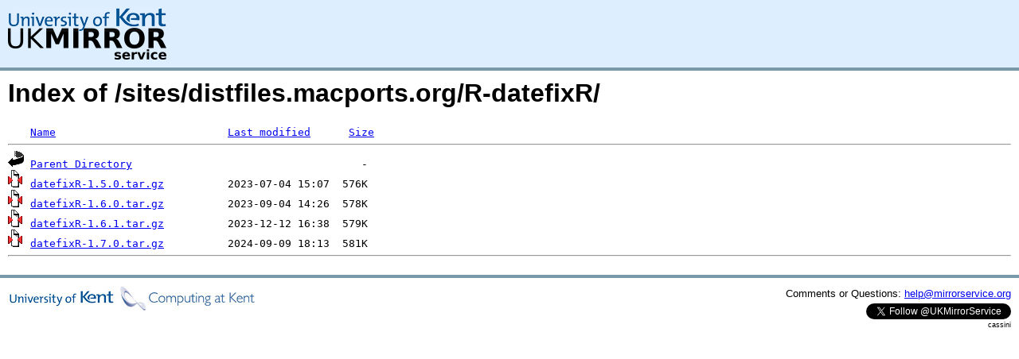

--- FILE ---
content_type: text/html;charset=UTF-8
request_url: https://mirrorservice.org/sites/distfiles.macports.org/R-datefixR/
body_size: 2375
content:
<!DOCTYPE HTML PUBLIC "-//W3C//DTD HTML 3.2 Final//EN">
<html>
 <head>
  <title>Index of /sites/distfiles.macports.org/R-datefixR</title>
<script async src="https://www.googletagmanager.com/gtag/js?id=G-F83S6SQT9G"></script><script>window.dataLayer = window.dataLayer || []; function gtag(){dataLayer.push(arguments);} gtag('js', new Date()); gtag('config', 'G-F83S6SQT9G');</script><link rel="stylesheet" type="text/css" media="screen" href="/include/style.css"> </head>
 <body>
<div id="header">
<a href="/"><img src="/include/ukms-kent1.png" alt="UK Mirror Service"></a>
</div>

<div id="content">


<h1>Index of /sites/distfiles.macports.org/R-datefixR/</h1>
<pre><img src="/icons/blank.gif" alt="Icon "> <a href="?C=N;O=D">Name</a>                           <a href="?C=M;O=A">Last modified</a>      <a href="?C=S;O=A">Size</a>  <hr><img src="/icons/back.gif" alt="[PARENTDIR]"> <a href="/sites/distfiles.macports.org/">Parent Directory</a>                                    -   
<img src="/icons/compressed.gif" alt="[   ]"> <a href="datefixR-1.5.0.tar.gz">datefixR-1.5.0.tar.gz</a>          2023-07-04 15:07  576K  
<img src="/icons/compressed.gif" alt="[   ]"> <a href="datefixR-1.6.0.tar.gz">datefixR-1.6.0.tar.gz</a>          2023-09-04 14:26  578K  
<img src="/icons/compressed.gif" alt="[   ]"> <a href="datefixR-1.6.1.tar.gz">datefixR-1.6.1.tar.gz</a>          2023-12-12 16:38  579K  
<img src="/icons/compressed.gif" alt="[   ]"> <a href="datefixR-1.7.0.tar.gz">datefixR-1.7.0.tar.gz</a>          2024-09-09 18:13  581K  
<hr></pre>
</div>

<div class="clear"></div>

<div id="footer">
	<div id="footer_left">
		<a href="http://www.cs.kent.ac.uk/"><img src="/include/CompLab-thin.jpg" alt="University of Kent Computing"></a>
	</div>
	<div id="footer_right">
		<p>Comments or Questions: <a href="mailto:help@mirrorservice.org">help@mirrorservice.org</a></p>
		<a href="https://twitter.com/UKMirrorService" class="twitter-follow-button" data-show-count="false">Follow @UKMirrorService</a>
		<script>!function(d,s,id){var js,fjs=d.getElementsByTagName(s)[0];if(!d.getElementById(id)){js=d.createElement(s);js.id=id;js.src="//platform.twitter.com/widgets.js";fjs.parentNode.insertBefore(js,fjs);}}(document,"script","twitter-wjs");</script>
		<p style="font-size: xx-small">cassini</p>
	</div>
</div>
</body></html>
